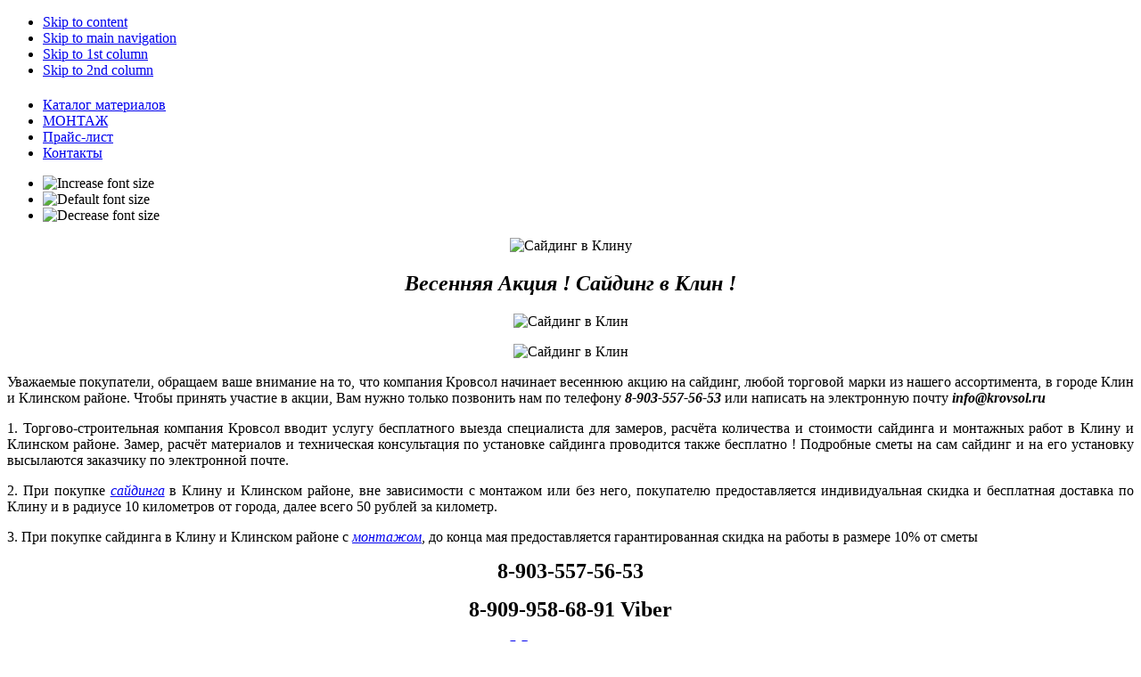

--- FILE ---
content_type: text/html; charset=utf-8
request_url: http://www.krovsol.ru/price/139-saiding-v-klinu
body_size: 5979
content:

<!DOCTYPE html PUBLIC "-//W3C//DTD XHTML 1.0 Transitional//EN" "http://www.w3.org/TR/xhtml1/DTD/xhtml1-transitional.dtd">

<html xmlns="http://www.w3.org/1999/xhtml" xml:lang="ru-ru" lang="ru-ru">

<head>
  <base href="http://www.krovsol.ru/price/139-saiding-v-klinu" />
  <meta http-equiv="content-type" content="text/html; charset=utf-8" />
  <meta name="robots" content="index, follow" />
  <meta name="keywords" content="Сайдинг, Клин, Высоковск, цена, купить, монтаж" />
  <meta name="title" content="Весенняя Акция !!! Сайдинг в Клину." />
  <meta name="author" content="spista" />
  <meta name="description" content="Крыши, Кровля, Заборы, Решетки, всё это в солнечногорсе и Солнечногорском районе!" />
  <meta name="generator" content="Joomla! 1.5 - Open Source Content Management" />
  <title>Весенняя Акция !!! Сайдинг в Клину.</title>
  <link href="/templates/ja_rutile/favicon.ico" rel="shortcut icon" type="image/x-icon" />
  <link rel="stylesheet" href="http://www.krovsol.ru/modules/mod_itf_call_me_back/media/css/callmeback.css" type="text/css" />
  <script type="text/javascript" src="/plugins/system/mtupgrade/mootools.js"></script>
  <script type="text/javascript" src="/media/system/js/caption.js"></script>
  <script type="text/javascript">

			// Add the controlbar
			if(typeof hs !== "undefined") {
				hs.addSlideshow({
					slideshowGroup: "139",
					interval: 5000,
					repeat: false,
					useControls: true,
					fixedControls: "fit",
					overlayOptions: {
						opacity: .75,
						position: "bottom center",
						hideOnMouseOut: true
					}
				});
			}
		
  </script>


<link rel="stylesheet" href="http://www.krovsol.ru/templates/system/css/system.css" type="text/css" />
<link rel="stylesheet" href="http://www.krovsol.ru/templates/system/css/general.css" type="text/css" />
<link rel="stylesheet" href="http://www.krovsol.ru/templates/ja_rutile/css/template.css" type="text/css" />
<link rel="stylesheet" href="http://www.krovsol.ru/templates/ja_rutile/css/typo.css" type="text/css" />

<script language="javascript" type="text/javascript">
	var siteurl = 'http://www.krovsol.ru/';
	var tmplurl = 'http://www.krovsol.ru/templates/ja_rutile';
</script>

<script language="javascript" type="text/javascript" src="http://www.krovsol.ru/templates/ja_rutile/js/ja.script.js"></script>
<!-- js for dragdrop -->

<!-- Menu head -->
			<link href="http://www.krovsol.ru/templates/ja_rutile/ja_menus/ja_scriptdlmenu/ja.scriptdlmenu.css" rel="stylesheet" type="text/css" />
			<script src="http://www.krovsol.ru/templates/ja_rutile/ja_menus/ja_scriptdlmenu/ja.scriptdlmenu.js" language="javascript" type="text/javascript" ></script>
			<link href="http://www.krovsol.ru/templates/ja_rutile/css/colors/orange.css" rel="stylesheet" type="text/css" />

<!--[if lte IE 6]>
<style type="text/css">
.clearfix {height: 1%;}
img {border: none;}
</style>
<![endif]-->

<!--[if gte IE 7.0]>
<style type="text/css">
.clearfix {display: block;}
</style>
<![endif]-->

<!--[if IE 7.0]>
<style type="text/css">
.clearfix {display: inline-block;}
</style>
<![endif]-->


<!--[if gt IE 7]>
<link href="http://www.krovsol.ru/templates/ja_rutile/css/ie8.css" rel="stylesheet" type="text/css" />
<![endif]-->

</head>

<body id="bd" class=" wide fs3" >
<a name="Top" id="Top"></a>
<ul class="accessibility">
	<li><a href="/price/139-saiding-v-klinu#ja-content" title="Skip to content">Skip to content</a></li>
	<li><a href="/price/139-saiding-v-klinu#ja-mainnav" title="Skip to main navigation">Skip to main navigation</a></li>
	<li><a href="/price/139-saiding-v-klinu#ja-col1" title="Skip to 1st column">Skip to 1st column</a></li>
	<li><a href="/price/139-saiding-v-klinu#ja-col2" title="Skip to 2nd column">Skip to 2nd column</a></li>
</ul>

<div id="ja-wrapper">

<!-- BEGIN: HEADER -->
<div class="ja-box-br" style="overflow: visible;"><div class="ja-box-bl"><div class="ja-box-tr"><div class="ja-box-tl">
<div id="ja-header" class="clearfix">

		<h1 class="logo">
		<a href="/" title=""><span></span></a>
	</h1>
		
	
		<div id="ja-search">
		
	</div>	
	
	<!-- BEGIN: MAIN NAVIGATION -->
		<div id="ja-mainnav" class="clearfix">
		<div id="jasdl-mainnav"><ul><li id="jasdl-mainnav1"><a href="http://www.krovsol.ru/" class="menu-item0 first-item" id="menu1" title="Каталог материалов"><span class="menu-title">Каталог материалов</span></a></li><li id="jasdl-mainnav37"><a href="/montazh" class="menu-item1" id="menu37" title="МОНТАЖ"><span class="menu-title">МОНТАЖ</span></a></li><li id="jasdl-mainnav73"><a href="/price" class="menu-item2 active" id="menu73" title="Прайс-лист"><span class="menu-title">Прайс-лист</span></a></li><li id="jasdl-mainnav27"><a href="/gde" class="menu-item3 last-item" id="menu27" title="Контакты"><span class="menu-title">Контакты</span></a></li></ul></div>
				<script type="text/javascript">
					var jasdl_activemenu = new Array("73");
				</script>
				
	  <div id="ja-usertools">
			  		<ul class="ja-usertools-font">
  		<li><img style="cursor: pointer;" title="Increase font size" src="http://www.krovsol.ru/templates/ja_rutile/images/user-increase.png" alt="Increase font size" id="ja-tool-increase" onclick="switchFontSize('ja_rutile_ja_font','inc'); return false;" /></li>
  		<li><img style="cursor: pointer;" title="Default font size" src="http://www.krovsol.ru/templates/ja_rutile/images/user-reset.png" alt="Default font size" id="ja-tool-reset" onclick="switchFontSize('ja_rutile_ja_font',3); return false;" /></li>
  		<li><img style="cursor: pointer;" title="Decrease font size" src="http://www.krovsol.ru/templates/ja_rutile/images/user-decrease.png" alt="Decrease font size" id="ja-tool-decrease" onclick="switchFontSize('ja_rutile_ja_font','dec'); return false;" /></li>
  		</ul>
  		<script type="text/javascript">var CurrentFontSize=parseInt('3');</script>
  		
  			  </div>

	</div>
	
		<div id="ja-subnav" class="clearfix">
		<div id="jasdl-subnav"></div>	</div>
			<!-- END: MAIN NAVIGATION -->

</div>
</div></div></div></div>
<!-- END: HEADER -->

<div id="ja-containerwrap-fr">
<div id="ja-container" class="clearfix">

	<!-- BEGIN: CONTENT -->
	<div id="ja-mainbody" class="clearfix">

		<!-- BEGIN: CONTENT -->
		<div id="ja-content">
		<div id="ja-content-top">
		<div id="ja-content-bot">
		<div class="ja-innerpad clearfix">

			

			<div id="ja-current-content" class="clearfix">

    		    			<div id="ja-pathway">
					
					</div>
    			




<div class="article-content">
<p style="text-align: center;"><img src="/images/stories/222.jpg" border="0" alt="Сайдинг в Клину" width="595" height="400" style="border: 0;" /></p>
<h2 style="text-align: center;color: #000000;"><em><strong>Весенняя Акция ! Сайдинг в Клин !</strong></em></h2>
<p style="text-align: center;"><img src="/images/stories/aksiya-saidingvklin3.jpg" border="0" alt="Сайдинг в Клин" width="656" height="101" style="border: 0;" /></p>
<p style="text-align: center;"><img src="/images/stories/aksiya-saidingvklin4.jpg" border="0" alt="Сайдинг в Клин" width="656" height="101" style="border: 0;" /></p>
<p align="justify"><span style="font-size: 16px;">Уважаемые покупатели, обращаем ваше внимание на то, что компания Кровсол начинает весеннюю акцию на сайдинг, любой торговой марки из нашего ассортимента, в городе Клин и Клинском районе. Чтобы принять участие в акции, Вам нужно только позвонить нам по телефону <em><strong>8-903-557-56-53</strong></em> или написать на электронную почту </span><em style="font-size: 16px;"><strong><span lang="EN-US">info</span>@<span lang="EN-US">krovsol</span>.<span lang="EN-US">ru</span></strong></em></p>
<p align="justify"><span style="font-size: 16px;">1. Торгово-строительная компания Кровсол вводит услугу бесплатного выезда специалиста для замеров, расчёта количества и стоимости сайдинга и монтажных работ в Клину и Клинском районе. Замер, расчёт материалов и техническая консультация по установке сайдинга проводится также бесплатно ! Подробные сметы на сам сайдинг и на его установку высылаются заказчику по электронной почте.</span></p>
<p align="justify"><span style="font-size: 16px;">2. При покупке <em><a href="/saiding" target="_self" title="Выбор сайдинга">сайдинга</a></em> в Клину и Клинском районе, вне зависимости с монтажом или без него, покупателю предоставляется индивидуальная скидка и бесплатная доставка по Клину и в радиусе 10 километров от города, далее всего 50 рублей за километр.</span></p>
<p><span style="font-size: 16px;">3. При покупке сайдинга в Клину и Клинском районе с </span><em style="font-size: 16px;"><a href="/2018-04-27-19-42-36/2018-04-27-20-14-55" target="_blank" title="Монтаж сайдинга">монтажом</a></em><span style="font-size: 16px;">, до конца мая предоставляется гарантированная скидка на работы в размере 10% от сметы</span></p>
<p style="text-align: center;"><strong style="font-size: 24px;">8-903-557-56-53</strong></p>
<p style="text-align: center;"><span style="font-size: 24px;"><strong>8-909-958-68-91 Viber</strong></span></p>
<p style="text-align: center;"><span style="font-size: 24px;"><em><a href="/gde" target="_blank" title="Мы на карте"><strong>Мы на карте</strong></a></em></span></p></div>


<span class="article_separator">&nbsp;</span>
                                                                                                                                                                                                                                                                                                                                                                                                                                                                                                                                                                                                                                                                                            




    						
    		<!-- BEGIN: JAZIN -->
        <div id="jazin-fp"  class="clearfix">
        	
        </div>
        <!-- END: JAZIN -->
      
							</div>

		</div></div></div></div>
		<!-- END: CONTENT -->

	  	  <!-- BEGIN: LEFT COLUMN -->
		<div id="ja-col1">
		<div class="ja-innerpad">
					<div class="ja-box-br module_menu">
		<div class="ja-box-bl"><div class="ja-box-tr"><div class="ja-box-tl">
						<div class="ja-box-ct clearfix">
			<ul class="menu"><li class="parent item28"><a href="/krovlya"><span>КРОВЛЯ и ЗАБОРЫ</span></a></li><li class="parent item59"><a href="/saiding"><span>САЙДИНГ и ЦОКОЛЬ</span></a></li><li class="parent item62"><a href="/vodostoki"><span>ВОДОСТОКИ</span></a></li><li class="parent item68"><a href="/okna-pvh"><span>ОКНА ПВХ</span></a></li><li class="parent item67"><a href="/septiki"><span>СЕПТИКИ</span></a></li><li class="parent item66"><a href="/nasosyglavnaya"><span>НАСОСЫ</span></a></li><li class="parent item111"><a href="/2018-04-27-19-42-36"><span>МОНТАЖ</span></a></li></ul>			</div>
		</div></div></div></div>
			<div class="ja-box-br module">
		<div class="ja-box-bl"><div class="ja-box-tr"><div class="ja-box-tl">
						<div class="ja-box-ct clearfix">
			<form action="index.php" method="post">
	<div class="search">
		<input type="submit" value=" ПОИСК ПО САЙТУ" class="button" onclick="this.form.searchword.focus();"/><br /><input name="searchword" id="mod_search_searchword" maxlength="20" alt=" ПОИСК ПО САЙТУ" class="inputbox" type="text" size="20" value="  ВВЕДИТЕ ЗАПРОС"  onblur="if(this.value=='') this.value='  ВВЕДИТЕ ЗАПРОС';" onfocus="if(this.value=='  ВВЕДИТЕ ЗАПРОС') this.value='';" />	</div>
	<input type="hidden" name="task"   value="search" />
	<input type="hidden" name="option" value="com_search" />
	<input type="hidden" name="Itemid" value="73" />
</form>			</div>
		</div></div></div></div>
			<div class="ja-box-br module">
		<div class="ja-box-bl"><div class="ja-box-tr"><div class="ja-box-tl">
						<div class="ja-box-ct clearfix">
			
<script type="text/javascript">
<!--
	function validateForm( frm ) {
		if(frm.contact_name.value == '') {
			alert(" Введите, пожалуйста, корректное имя");
			return false;
		}
		if(frm.contact_name.value == ' Ваше имя') {
			alert( " Введите, пожалуйста, корректное имя");
			return false;
		}
		if(frm.contact_phone.value == ' Ваш номер телефона') {
			alert( " Введите, пожалуйста, корректный номер телефона");
			return false;
		}
		if(frm.contact_phone.value == '') {
			alert( " Введите, пожалуйста, корректный номер телефона");
			return false;
		}
		if(frm.contact_phone.value.length < 7 ) {
			alert( " Номер телефона должен составлять минимум �имволов");
			return false;
		}
		
		return true;
	}
// -->
<!--
	function doClear( formField ) {
		if (formField.value == ' Ваше имя' ){
				formField.value = "";
			}
		if (formField.value == ' Ваш номер телефона' ){
				formField.value = "";
			}
	}
// -->

</script>


    <p class="call_me_back_pretext">ЕСЛИ У ВАС ЕСТЬ ВОПРОСЫ, МЫ ПЕРЕЗВОНИМ ... ☎</p>
    <form action="" method="post" class="form-validate" id="mod_itf_form" name="mod_itf_form" onsubmit="return validateForm(this);">
    <input type="hidden" name="action" value="CallMeUp" />
    <p class="call_me_back_form_name"><input onclick="doClear(this)" type="text" id="contact_name" name="contact_name" value=" Ваше имя" class="inputbox" /></p>
    <p class="call_me_back_form_phone"><input type="text"  onclick="doClear(this)" id="contact_phone" name="contact_phone" value=" Ваш номер телефона" class="inputbox" /></p>
    <p class="call_me_back_form_submit"><input type="submit" name="mod_itf_call_me_back_form_submit" value=" Перезвоните мне" class="button" /></p>
    </form>
<div class="itfirmaet-hide-credit-link"><a title=" itfirmaet.dk - Профессиональная разработка на Joomla, настройка и хостинг"  href="http://www.itfirmaet.dk">itfirmaet.dk</a></div>			</div>
		</div></div></div></div>
			<div class="ja-box-br module">
		<div class="ja-box-bl"><div class="ja-box-tr"><div class="ja-box-tl">
							<h3><span> АКЦИИ & НОВОСТИ</span></h3>
						<div class="ja-box-ct clearfix">
			<ul class="latestnews">
	<li class="latestnews">
		<a href="/nasosyglavnaya/nasosydab/nasosyotopleniedab" class="latestnews">
			Циркуляционные насосы Даб</a>
	</li>
	<li class="latestnews">
		<a href="/nasosyglavnaya/nasosydab/nasosydab-drenazhie" class="latestnews">
			Дренажные насосы Даб</a>
	</li>
	<li class="latestnews">
		<a href="/nasosyglavnaya/nasosydab/nasosyskvazhinadab" class="latestnews">
			Скважинные насосы Даб</a>
	</li>
	<li class="latestnews">
		<a href="/nasosyglavnaya/nasosydab/nasosykolodetsdab" class="latestnews">
			Колодезные насосы Даб</a>
	</li>
	<li class="latestnews">
		<a href="/nasosyglavnaya/nasosydab" class="latestnews">
			Насосы DAB</a>
	</li>
</ul>			</div>
		</div></div></div></div>
			<div class="ja-box-br module">
		<div class="ja-box-bl"><div class="ja-box-tr"><div class="ja-box-tl">
							<h3><span>ПОПУЛЯРНЫЕ СТРАНИЦЫ</span></h3>
						<div class="ja-box-ct clearfix">
			<ul class="mostread">
	<li class="mostread">
		<a href="/price/136-povyshenie-tcen-docke" class="mostread">
			Повышение цен на продукцию Дёке с 20 мая !</a>
	</li>
	<li class="mostread">
		<a href="/price/138-noviy-docke-premium" class="mostread">
			Новая форма сайдинга Дёке Премиум</a>
	</li>
	<li class="mostread">
		<a href="/price/139-saiding-v-klinu" class="mostread">
			Весенняя Акция !!! Сайдинг в Клину.</a>
	</li>
	<li class="mostread">
		<a href="/price/142-docke-vyvod-tsveta" class="mostread">
			Вывод цветов сайдинга Дёке</a>
	</li>
	<li class="mostread">
		<a href="/price/137-fasad-docke-info" class="mostread">
			Изменение цветов фасадных панелей Дёке</a>
	</li>
	<li class="mostread">
		<a href="/price" class="mostread">
			Прайс</a>
	</li>
	<li class="mostread">
		<a href="/saiding" class="mostread">
			Сайдинг Солнечногорск</a>
	</li>
</ul>			</div>
		</div></div></div></div>
	
		</div>
		</div><br />
		<!-- END: LEFT COLUMN -->
		
	</div>
	<!-- END: CONTENT -->
		
		
	
</div></div>
<!-- Yandex.Metrika informer -->
<a href="https://metrika.yandex.ru/stat/?id=15350854&amp;from=informer"
target="_blank" rel="nofollow"><img src="https://informer.yandex.ru/informer/15350854/3_1_FFFFFFFF_EFEFEFFF_0_pageviews"
style="width:88px; height:31px; border:0;" alt="Яндекс.Метрика" title="Яндекс.Метрика: данные за сегодня (просмотры, визиты и уникальные посетители)" class="ym-advanced-informer" data-cid="15350854" data-lang="ru" /></a>
<!-- /Yandex.Metrika informer -->

<!-- Yandex.Metrika counter -->
<script src="https://mc.yandex.ru/metrika/tag.js" type="text/javascript"></script>
<script type="text/javascript">
try {
    var yaCounter15350854 = new Ya.Metrika2({
        id:15350854,
        clickmap:true,
        trackLinks:true,
        accurateTrackBounce:true,
        webvisor:true
    });
} catch(e) { }
</script>
<noscript><div><img src="https://mc.yandex.ru/watch/15350854" style="position:absolute; left:-9999px;" alt="" /></div></noscript>
<!-- /Yandex.Metrika counter -->
<!-- Global site tag (gtag.js) - Google Analytics -->
<script async src="https://www.googletagmanager.com/gtag/js?id=UA-117293576-1"></script>
<script>
  window.dataLayer = window.dataLayer || [];
  function gtag(){dataLayer.push(arguments);}
  gtag('js', new Date());

  gtag('config', 'UA-117293576-1');
</script>
<!-- BEGIN: FOOTER -->
<div id="ja-footer">
<small>&#169; 2026 . Все права защищены. Designed by 
<a href="http://klincomp.ru/" title="KlinComp.ru" target="blank">klincomp.ru</small>
<!--<small><a href="http://www.joomla.org">Joomla!</a> &mdash; свободное программное обеспечение, распространяемое по лицензии <a href="http://www.gnu.org/licenses/gpl-2.0.html">GNU/GPL.</a></small> -->
	
</div>
<!-- END: FOOTER -->

</div>


<script type="text/javascript">
	addSpanToTitle();
	jaAddFirstItemToTopmenu();
	jaRemoveLastContentSeparator();
	//jaRemoveLastTrBg();
</script>
</body>

</html>
